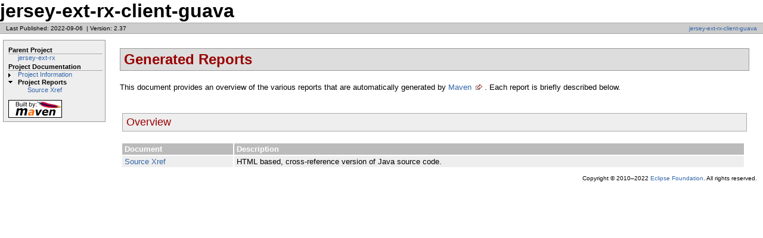

--- FILE ---
content_type: text/html; charset=utf-8
request_url: https://eclipse-ee4j.github.io/jersey.github.io/project-info/2.37/jersey/project/project/jersey-rx-client-guava/project-reports.html
body_size: 939
content:
<!DOCTYPE html PUBLIC "-//W3C//DTD XHTML 1.0 Transitional//EN" "http://www.w3.org/TR/xhtml1/DTD/xhtml1-transitional.dtd">
<!-- Generated by Apache Maven Doxia Site Renderer 1.8.1 from org.apache.maven.plugins:maven-site-plugin:3.7.1:CategorySummaryDocumentRenderer at 2022-09-06 -->
<html xmlns="http://www.w3.org/1999/xhtml" xml:lang="en" lang="en">
  <head>
    <meta http-equiv="Content-Type" content="text/html; charset=UTF-8" />
    <title>jersey-ext-rx-client-guava &#x2013; Generated Reports</title>
    <style type="text/css" media="all">
      @import url("./css/maven-base.css");
      @import url("./css/maven-theme.css");
      @import url("./css/site.css");
    </style>
    <link rel="stylesheet" href="./css/print.css" type="text/css" media="print" />
    <meta http-equiv="Content-Language" content="en" />
    
  </head>
  <body class="composite">
    <div id="banner">
<div id="bannerLeft">
jersey-ext-rx-client-guava
</div>
      <div class="clear">
        <hr/>
      </div>
    </div>
    <div id="breadcrumbs">
      <div class="xleft">
        <span id="publishDate">Last Published: 2022-09-06</span>
          &nbsp;| <span id="projectVersion">Version: 2.37</span>
      </div>
      <div class="xright"><a href="./" title="jersey-ext-rx-client-guava">jersey-ext-rx-client-guava</a>      </div>
      <div class="clear">
        <hr/>
      </div>
    </div>
    <div id="leftColumn">
      <div id="navcolumn">
       <h5>Parent Project</h5>
    <ul>
     <li class="none"><a href="../index.html" title="jersey-ext-rx">jersey-ext-rx</a></li>
    </ul>
       <h5>Project Documentation</h5>
    <ul>
     <li class="collapsed"><a href="project-info.html" title="Project Information">Project Information</a></li>
     <li class="expanded"><strong>Project Reports</strong>
      <ul>
       <li class="none"><a href="xref/index.html" title="Source Xref">Source Xref</a></li>
      </ul></li>
    </ul>
      <a href="http://maven.apache.org/" title="Built by Maven" class="poweredBy">
        <img class="poweredBy" alt="Built by Maven" src="./images/logos/maven-feather.png" />
      </a>
      </div>
    </div>
    <div id="bodyColumn">
      <div id="contentBox">
<div class="section">
<h2><a name="Generated_Reports"></a>Generated Reports</h2>
<p>This document provides an overview of the various reports that are automatically generated by <a class="externalLink" href="http://maven.apache.org">Maven</a> . Each report is briefly described below.</p>
<div class="section">
<h3><a name="Overview"></a>Overview</h3>
<table border="0" class="bodyTable">
<tr class="a">
<th>Document</th>
<th>Description</th></tr>
<tr class="b">
<td><a href="xref/index.html">Source Xref</a></td>
<td>HTML based, cross-reference version of Java source code.</td></tr></table></div></div>
      </div>
    </div>
    <div class="clear">
      <hr/>
    </div>
    <div id="footer">
      <div class="xright">
        Copyright &#169;      2010&#x2013;2022 <a href="https://www.eclipse.org/org/foundation/">Eclipse Foundation</a>.
All rights reserved.      </div>
      <div class="clear">
        <hr/>
      </div>
    </div>
  </body>
</html>


--- FILE ---
content_type: text/css; charset=utf-8
request_url: https://eclipse-ee4j.github.io/jersey.github.io/project-info/2.37/jersey/project/project/jersey-rx-client-guava/css/maven-base.css
body_size: 721
content:
/*
 * Licensed to the Apache Software Foundation (ASF) under one
 * or more contributor license agreements.  See the NOTICE file
 * distributed with this work for additional information
 * regarding copyright ownership.  The ASF licenses this file
 * to you under the Apache License, Version 2.0 (the
 * "License"); you may not use this file except in compliance
 * with the License.  You may obtain a copy of the License at
 *
 *   http://www.apache.org/licenses/LICENSE-2.0
 *
 * Unless required by applicable law or agreed to in writing,
 * software distributed under the License is distributed on an
 * "AS IS" BASIS, WITHOUT WARRANTIES OR CONDITIONS OF ANY
 * KIND, either express or implied.  See the License for the
 * specific language governing permissions and limitations
 * under the License.
 */

body {
  margin: 0px;
  padding: 0px;
}
table {
  padding:0px;
  width: 100%;
  margin-left: -2px;
  margin-right: -2px;
}
acronym {
  cursor: help;
  border-bottom: 1px dotted #feb;
}
table.bodyTable th, table.bodyTable td {
  padding: 2px 4px 2px 4px;
  vertical-align: top;
}
div.clear{
  clear:both;
  visibility: hidden;
}
div.clear hr{
  display: none;
}
#bannerLeft, #bannerRight {
  font-size: xx-large;
  font-weight: bold;
}
#bannerLeft img, #bannerRight img {
  margin: 0px;
}
.xleft, #bannerLeft img {
  float:left;
}
.xright, #bannerRight {
  float:right;
}
#banner {
  padding: 0px;
}
#breadcrumbs {
  padding: 3px 10px 3px 10px;
}
#leftColumn {
 width: 170px;
 float:left;
 overflow: auto;
}
#bodyColumn {
  margin-right: 1.5em;
  margin-left: 197px;
}
#legend {
  padding: 8px 0 8px 0;
}
#navcolumn {
  padding: 8px 4px 0 8px;
}
#navcolumn h5 {
  margin: 0;
  padding: 0;
  font-size: small;
}
#navcolumn ul {
  margin: 0;
  padding: 0;
  font-size: small;
}
#navcolumn li {
  list-style-type: none;
  background-image: none;
  background-repeat: no-repeat;
  background-position: 0 0.4em;
  padding-left: 16px;
  list-style-position: outside;
  line-height: 1.2em;
  font-size: smaller;
}
#navcolumn li.expanded {
  background-image: url(../images/expanded.gif);
}
#navcolumn li.collapsed {
  background-image: url(../images/collapsed.gif);
}
#navcolumn li.none {
  text-indent: -1em;
  margin-left: 1em;
}
#poweredBy {
  text-align: center;
}
#navcolumn img {
  margin-top: 10px;
  margin-bottom: 3px;
}
#poweredBy img {
  display:block;
  margin: 20px 0 20px 17px;
}
#search img {
    margin: 0px;
    display: block;
}
#search #q, #search #btnG {
    border: 1px solid #999;
    margin-bottom:10px;
}
#search form {
    margin: 0px;
}
#lastPublished {
  font-size: x-small;
}
.navSection {
  margin-bottom: 2px;
  padding: 8px;
}
.navSectionHead {
  font-weight: bold;
  font-size: x-small;
}
.section {
  padding: 4px;
}
#footer {
  padding: 3px 10px 3px 10px;
  font-size: x-small;
}
#breadcrumbs {
  font-size: x-small;
  margin: 0pt;
}
.source {
  padding: 12px;
  margin: 1em 7px 1em 7px;
}
.source pre {
  margin: 0px;
  padding: 0px;
}
#navcolumn img.imageLink, .imageLink {
  padding-left: 0px;
  padding-bottom: 0px;
  padding-top: 0px;
  padding-right: 2px;
  border: 0px;
  margin: 0px;
}
